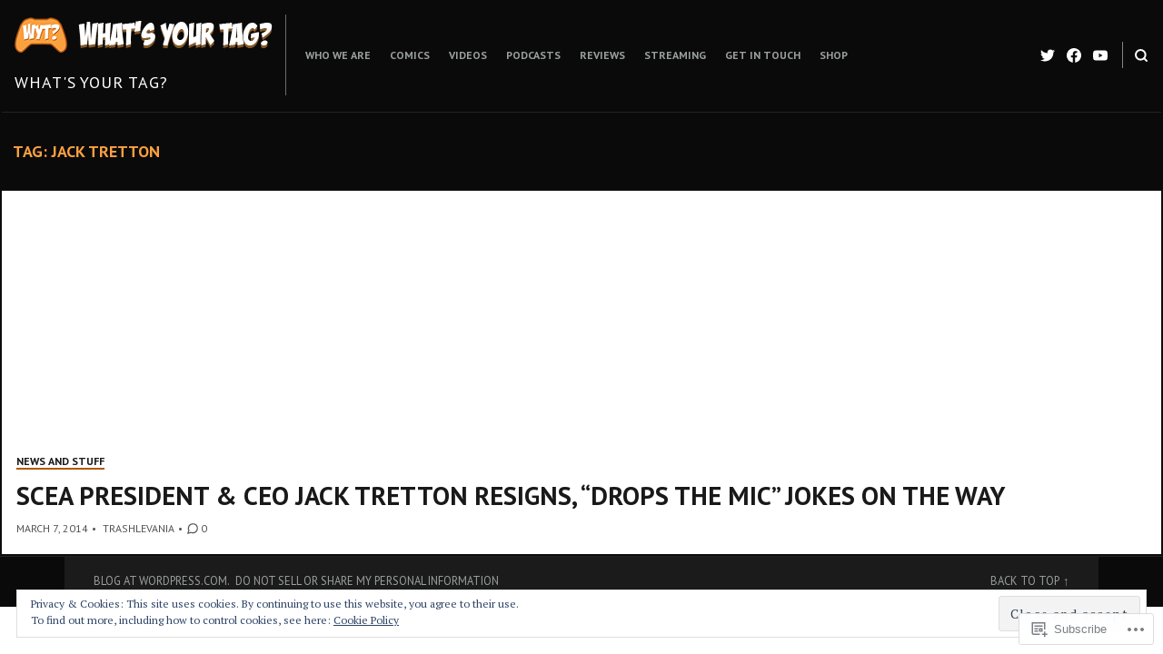

--- FILE ---
content_type: text/css
request_url: https://whatsyourtagblog.wordpress.com/wp-content/themes/premium/hermes/style.css?m=1630507115i&cssminify=yes
body_size: 12378
content:
/*!
Theme Name: Hermes
Theme URI: https://wordpress.com/themes/hermes/
Author: Themes Harbor
Author URI: https://themesharbor.com/
Description: Modern and minimalistic theme with a clean design.
Version: 1.0
License: GNU General Public License v2 or later
License URI: http://www.gnu.org/licenses/gpl-2.0.html
Text Domain: hermes
Tags: accessibility-ready, author-bio, black, classic-menu, custom-menu, editor-style, featured-images, responsive-layout, rtl-language-support, sticky-post, threaded-comments, translation-ready
Status: inactive

This theme, like WordPress, is licensed under the GPL.
Use it to make something cool, have fun, and share what you've learned with others.

Hermes is based on Underscores http://underscores.me/, (C) 2012-2014 Automattic, Inc.
*/:root{--th-color-primary-dark:#000000;--th-color-primary-base:#0c0c0e;--th-color-primary-light:#242425;--th-color-secondary-base:#9c9fa0;--th-color-secondary-light:#909090;--th-color-secondary-lighter:#e0e0e0;--th-color-secondary-lightest:#f9f9f9;--th-color-accent-dark:#806c00;--th-color-accent-base:#ffd800;--th-color-accent-light:#ffd800;--th-color-white:#ffffff;--th-color-red:red}:root{--th-site-font-headings:'PT Sans';--th-site-font-body:'PT Serif'}

/*! tailwindcss v2.1.2 | MIT License | https://tailwindcss.com
 */

/*! modern-normalize v1.1.0 | MIT License | https://github.com/sindresorhus/modern-normalize */*,
::before,
::after{-webkit-box-sizing:border-box;box-sizing:border-box}html{-moz-tab-size:4;-o-tab-size:4;tab-size:4}html{line-height:1.15;-webkit-text-size-adjust:100%}body{margin:0}body{font-family:system-ui,-apple-system,'Segoe UI',Roboto,Helvetica,Arial,sans-serif,'Apple Color Emoji','Segoe UI Emoji'}hr{height:0;color:inherit}abbr[title]{-webkit-text-decoration:underline dotted;text-decoration:underline dotted}b,
strong{font-weight:bolder}code,
kbd,
samp,
pre{font-family:ui-monospace,SFMono-Regular,Consolas,'Liberation Mono',Menlo,monospace;font-size:1em}small{font-size:80%}sub,
sup{font-size:75%;line-height:0;position:relative;vertical-align:baseline}sub{bottom:-0.25em}sup{top:-0.5em}table{text-indent:0;border-color:inherit}button,
input,
optgroup,
select,
textarea{font-family:inherit;font-size:100%;line-height:1.15;margin:0}button,
select{text-transform:none}button,
[type='button'],
[type='reset'],
[type='submit']{-webkit-appearance:button}::-moz-focus-inner{border-style:none;padding:0}:-moz-focusring{outline:1px dotted ButtonText}:-moz-ui-invalid{box-shadow:none}legend{padding:0}progress{vertical-align:baseline}::-webkit-inner-spin-button,
::-webkit-outer-spin-button{height:auto}[type='search']{-webkit-appearance:textfield;outline-offset:-2px}::-webkit-search-decoration{-webkit-appearance:none}::-webkit-file-upload-button{-webkit-appearance:button;font:inherit}summary{display:list-item}blockquote,
dl,
dd,
h1,
h2,
h3,
h4,
h5,
h6,
hr,
figure,
p,
pre{margin:0}button{background-color:transparent;background-image:none}button:focus{outline:1px dotted;outline:5px auto -webkit-focus-ring-color}fieldset{margin:0;padding:0}ol,
ul{list-style:none;margin:0;padding:0}html{font-family:ui-sans-serif,system-ui,-apple-system,BlinkMacSystemFont,"Segoe UI",Roboto,"Helvetica Neue",Arial,"Noto Sans",sans-serif,"Apple Color Emoji","Segoe UI Emoji","Segoe UI Symbol","Noto Color Emoji";line-height:1.5}body{font-family:inherit;line-height:inherit}*,
::before,
::after{-webkit-box-sizing:border-box;box-sizing:border-box;border-width:0;border-style:solid;border-color:currentColor}hr{border-top-width:1px}img{border-style:solid}textarea{resize:vertical}input::-webkit-input-placeholder,
textarea::-webkit-input-placeholder{color:#9ca3af;opacity:1}input::-moz-placeholder,
textarea::-moz-placeholder{color:#9ca3af;opacity:1}input:-ms-input-placeholder,
textarea:-ms-input-placeholder{color:#9ca3af;opacity:1}input::-ms-input-placeholder,
textarea::-ms-input-placeholder{color:#9ca3af;opacity:1}input::-webkit-input-placeholder, textarea::-webkit-input-placeholder{color:#9ca3af;opacity:1}input::-moz-placeholder, textarea::-moz-placeholder{color:#9ca3af;opacity:1}input:-ms-input-placeholder, textarea:-ms-input-placeholder{color:#9ca3af;opacity:1}input::-ms-input-placeholder, textarea::-ms-input-placeholder{color:#9ca3af;opacity:1}input::placeholder,
textarea::placeholder{color:#9ca3af;opacity:1}button,
[role="button"]{cursor:pointer}table{border-collapse:collapse}h1,
h2,
h3,
h4,
h5,
h6{font-size:inherit;font-weight:inherit}a{color:inherit;text-decoration:inherit}button,
input,
optgroup,
select,
textarea{color:inherit;line-height:inherit;padding:0}pre,
code,
kbd,
samp{font-family:ui-monospace,SFMono-Regular,Menlo,Monaco,Consolas,"Liberation Mono","Courier New",monospace}img,
svg,
video,
canvas,
audio,
iframe,
embed,
object{display:block;vertical-align:middle}img,
video{height:auto;max-width:100%}blockquote{margin-bottom:2rem}blockquote > :last-child{margin-bottom:0}blockquote cite,
.wp-block-quote__citation,
.wp-block-pullquote__citation,
.wp-block-quote.is-style-large cite,
.wp-block-quote.is-large cite{display:block;font-size:1rem;font-weight:normal;line-height:1.45;opacity:0.75}pre,
.wp-block-code{background-color:#f9f9f9;background-color:var(--th-color-secondary-lightest);line-height:1.6;margin-bottom:2rem;overflow:auto;padding:1.6em}.wp-block-code,
pre,
code,
kbd,
samp{font-family:Menlo,Monaco,Consolas,"Liberation Mono","Courier New",monospace}pre,
.wp-block-code,
code,
kbd,
tt,
var{font-size:0.9375rem}code{background-color:#f9f2f4;border-radius:4px;color:#c7254e;padding:0.2em 0.3em}pre code{background:none;border-radius:0;color:inherit;padding:0}body{background:#ffffff;background:var(--th-color-white);font-family:-apple-system,BlinkMacSystemFont,"Segoe UI","Roboto","Oxygen","Ubuntu","Cantarell","Fira Sans","Droid Sans","Helvetica Neue",sans-serif}hr{background-color:#e0e0e0;background-color:var(--th-color-secondary-lighter);border:0;height:1px;margin-bottom:2rem}img{display:inline-block}ul,
ol{margin:0 0 2rem 1.5em}ul{list-style:disc}ol{list-style:decimal}li > ul,
li > ol{margin-bottom:0;margin-left:1.5em}dt{font-weight:bold}dd{margin:0 2rem 1.5em}.svg-icon.th-fill-current[stroke]{fill:transparent}button,
input,
select,
optgroup,
textarea{color:inherit;font-family:inherit;line-height:inherit}button,
input[type=button],
input[type=reset],
input[type=submit],
[role="button"]{cursor:pointer}fieldset{border:0;margin:0;padding:0}button.disabled,
button:disabled,
input[type="button"].disabled,
input[type="button"]:disabled,
input[type="reset"].disabled,
input[type="reset"]:disabled,
input[type="submit"].disabled,
input[type="submit"]:disabled,
.button.disabled,
.button:disabled,
.added_to_cart.disabled,
.added_to_cart:disabled{cursor:not-allowed;opacity:0.5}button.disabled:hover,
button:disabled:hover,
input[type="button"].disabled:hover,
input[type="button"]:disabled:hover,
input[type="reset"].disabled:hover,
input[type="reset"]:disabled:hover,
input[type="submit"].disabled:hover,
input[type="submit"]:disabled:hover,
.button.disabled:hover,
.button:disabled:hover,
.added_to_cart.disabled:hover,
.added_to_cart:disabled:hover{opacity:0.5}textarea{width:100%}h1,
h2,
h3,
h4,
h5,
h6{color:#000000;color:var(--th-color-primary-dark);font-family:'PT Sans';font-family:var(--th-site-font-headings);line-height:1.25}.th-heading-text-inherit h1,
.th-heading-text-inherit h2,
.th-heading-text-inherit h3,
.th-heading-text-inherit h4,
.th-heading-text-inherit h5,
.th-heading-text-inherit h6{color:inherit}.has-text-color h1,
.has-text-color h2,
.has-text-color h3,
.has-text-color h4,
.has-text-color h5,
.has-text-color h6{color:inherit}a{color:#ffd800;color:var(--th-color-accent-base)}a:hover,
a:focus{color:#806c00;color:var(--th-color-accent-dark)}a:focus{outline:thin dotted;outline:5px auto -webkit-focus-ring-color;outline-offset:-2px}.th-links-inherit a:not(:hover){color:inherit}.has-background-cover .th-content a,
.has-background-cover .th-content a:hover{color:inherit}table{background-color:transparent;border-collapse:collapse;border-spacing:0;margin-bottom:2rem;max-width:100%;width:100%}th{text-align:left}th,
td{border:none;border-top:1px solid #e0e0e0;border-top:1px solid var(--th-color-secondary-lighter);line-height:1.45;padding:0.6em;vertical-align:top}thead th{border-bottom:2px solid #e0e0e0;border-bottom:2px solid var(--th-color-secondary-lighter);vertical-align:bottom}table > tbody + tbody{border-top:2px solid #e0e0e0;border-top:2px solid var(--th-color-secondary-lighter)}table table{background-color:#ffffff;background-color:var(--th-color-white)}body,
button,
input,
select,
optgroup,
textarea{font-size:1rem}body{color:#0c0c0e;color:var(--th-color-primary-base);font-family:'PT Serif';font-family:var(--th-site-font-body);line-height:1.65}p{margin-bottom:2rem}dfn,
cite,
em,
i{font-style:italic}address{margin:0 0 2rem}address > :last-child{margin-bottom:0}abbr,
acronym{border-bottom:1px dotted #9c9fa0;border-bottom:1px dotted var(--th-color-secondary-base);cursor:help}mark,
ins{background:#fff9c0;padding:.2em;text-decoration:none}small{font-size:85%}big{font-size:125%}b,
strong{font-weight:bold}blockquote{border-left:1px solid;font-size:1rem;margin-bottom:2rem;padding-left:1rem}input[type="text"],
input[type="password"],
input[type="datetime"],
input[type="datetime-local"],
input[type="date"],
input[type="month"],
input[type="time"],
input[type="week"],
input[type="number"],
input[type="email"],
input[type="url"],
input[type="search"],
input[type="tel"],
input[type="color"],
textarea{background-color:#f9f9f9;background-color:var(--th-color-secondary-lightest);border:1px solid #e0e0e0;border:1px solid var(--th-color-secondary-lighter);padding:0.45em 0.65em}input[type="text"]:focus,
input[type="password"]:focus,
input[type="datetime"]:focus,
input[type="datetime-local"]:focus,
input[type="date"]:focus,
input[type="month"]:focus,
input[type="time"]:focus,
input[type="week"]:focus,
input[type="number"]:focus,
input[type="email"]:focus,
input[type="url"]:focus,
input[type="search"]:focus,
input[type="tel"]:focus,
input[type="color"]:focus,
textarea:focus{background-color:#ffffff;background-color:var(--th-color-white);border-color:#000000;border-color:var(--th-color-primary-dark);color:#000000;color:var(--th-color-primary-dark);outline:0}button,
input[type="submit"]{background-color:#000000;background-color:var(--th-color-primary-dark);border:none;border-radius:0;color:#ffffff;color:var(--th-color-white);display:inline-block;font-size:0.79rem;font-weight:400;letter-spacing:0.1em;line-height:1.45;padding:0.9em 1.55em;text-transform:uppercase}button:hover,
input[type="submit"]:hover{background-color:#e0e0e0;background-color:var(--th-color-secondary-lighter);color:#0c0c0e;color:var(--th-color-primary-base)}.clean-button:hover,
.clean-button{background-color:transparent;border:none}.clean-button{-webkit-box-shadow:none;background:none;border-radius:0;box-shadow:none;color:inherit;cursor:pointer;font-size:inherit;height:auto;letter-spacing:unset;line-height:inherit;outline:none;padding:0;text-shadow:none}.primary-bg-color,
.main-navigation ul ul{background-color:#0c0c0e;background-color:var(--th-color-primary-base)}::-moz-selection{background:yellow;color:black}::selection{background:yellow;color:black}::-moz-selection{background:yellow;color:black}.jetpack-video-wrapper,
.mejs-container,
#page .wp-playlist,
#page .tiled-gallery,
#page .slideshow-window{margin-bottom:2rem}.site{word-wrap:break-word}.container{margin-left:auto;margin-right:auto;padding-left:1rem;padding-right:1rem}h1,
h2,
h3,
h4,
h5,
h6{color:inherit;font-weight:700}h1{font-size:2.566rem}h2{font-size:2.027rem}h3{font-size:1.802rem}h4{font-size:1.424rem}h5{font-size:1.125rem}h6{font-size:1rem}h1 > a,
h2 > a,
h3 > a,
h4 > a,
h5 > a,
h6 > a{text-decoration:none}a{color:#806c00;color:var(--th-color-accent-dark);text-decoration:underline}a:hover{color:#000000;color:var(--th-color-primary-dark);text-decoration:none}[class^="th-stack"] > *{margin:0}.th-stack--xl > * + *{margin-top:2.5rem}.th-stack--lg > * + *{margin-top:2rem}.th-stack--md > * + *{margin-top:1.5rem}.th-stack--base > * + *{margin-top:1rem}.th-stack--sm > * + *{margin-top:0.75rem}.th-stack--xs > * + *{margin-top:0.5rem}.th-stack-full--xl > *{margin-top:2.5rem}.th-stack-full--lg > *{margin-top:2rem}.th-stack-full--md > *{margin-top:1.5rem}.th-stack-full--base > *{margin-top:1rem}.th-stack-full--sm > *{margin-top:0.75rem}.th-stack-full--xs > *{margin-top:0.5rem}.th-list-stack--base > * + *{border-top:1px solid rgba(0,0,0,0.08);margin-top:1rem;padding-top:1rem}.th-list-stack--lg > * + *{border-top:1px solid rgba(0,0,0,0.08);margin-top:2rem;padding-top:2rem}label,
.primary-font,
.posts-navigation,
button,
input[type="submit"],
#page div#jp-relatedposts h3.jp-relatedposts-headline{font-family:'PT Sans';font-family:var(--th-site-font-headings)}.wp-block-audio{margin-bottom:2rem}.wp-block-audio audio{width:100%}.wp-block-audio.alignleft,
.wp-block-audio.alignright,
.wp-block-video.alignleft,
.wp-block-video.alignright,
.wp-block-embed.alignleft,
.wp-block-embed.alignright,
.wp-block-cover.alignleft,
.wp-block-cover.alignright,
.wp-block-pullquote.alignright
.wp-block-pullquote.alignleft{max-width:100%;width:50%}.wp-block-button__link{font-size:inherit;line-height:1.45}.has-custom-font-size .wp-block-button__link{line-height:inherit}.is-style-outline>.wp-block-button__link,
.wp-block-button__link.is-style-outline,
.wp-block-button__link{padding:0.8em 1.2em}.wp-block-buttons{margin-bottom:2rem}.wp-block-button__link.has-text-color:hover,
.wp-block-button__link.has-background:hover,
.has-background-dim .wp-block-button.is-style-outline .wp-block-button__link:hover,
.has-background .wp-block-button.is-style-outline .wp-block-button__link:hover{opacity:0.65}.wp-block-button.aligncenter{text-align:center}.wp-block-button__link:not(.has-background):hover{background-color:#e0e0e0;background-color:var(--th-color-secondary-lighter)}.wp-block-button__link:not(.has-text-color):not(.has-background):hover{color:#0c0c0e;color:var(--th-color-primary-base)}.wp-block-button.is-style-outline .wp-block-button__link:not(.has-text-color):hover{color:#9c9fa0;color:var(--th-color-secondary-base)}.wp-block-button.is-style-outline,
.wp-block-button.is-style-outline .wp-block-button__link:not(.has-text-color){color:inherit}.wp-block-button.is-style-outline .wp-block-button__link{border-color:currentColor;border-color:initial;border-style:solid}.wp-block-button.is-style-outline .wp-block-button__link:not(.has-background){background-color:transparent}p.has-background{padding:1em 1.5em}.wp-block-columns{margin-bottom:2rem}.wp-block-columns.has-background{padding:2rem}.wp-block-columns.has-background:not(.alignfull){border-radius:0}.wp-block-columns > * + *{margin-top:2rem}.wp-block-columns.alignfull{padding:2rem}.wp-block-cover{margin-bottom:2rem}.wp-block-cover,
.wp-block-cover__video-background,
.wp-block-cover.has-background-dim::before{border-radius:0}.wp-block-cover-image .wp-block-cover__inner-container,
.wp-block-cover .wp-block-cover__inner-container{width:100%}.wp-block-cover__inner-container > :last-child{margin-bottom:0}.wp-block-cover.alignleft,
.wp-block-cover.alignright{min-height:300px}p.has-drop-cap:not(:focus):first-letter{font-size:6.2em;font-weight:bold;line-height:0.8}.wp-block-embed.alignleft,
.wp-block-embed.alignright{max-width:100%}.wp-block-embed{margin-bottom:2rem}.wp-block-embed figcaption{margin-top:0.75em}.wp-block-embed .jetpack-video-wrapper{margin-bottom:0}.wp-block-embed.alignfull figcaption{padding-left:2rem;padding-right:2rem}.wp-embed-responsive .wp-has-aspect-ratio iframe{bottom:0;height:100%;left:0;position:absolute;right:0;top:0;width:100%}.wp-block-file{margin-bottom:2rem}.wp-block-gallery{margin-bottom:calc(2rem - 16px)}.wp-block-gallery.alignfull{padding:0 16px}.wp-block-gallery .blocks-gallery-caption{margin-bottom:16px}[class*="has-background"] [class*="__inner-container"] a:not(.wp-block-button__link),
[class*="has-background"] .wp-block-media-text__content a:not(.wp-block-button__link),

.has-text-color .wp-block-image figcaption,
.has-text-color .wp-block-audio figcaption,
.has-text-color .wp-block-video figcaption,
.has-text-color .wp-block-embed figcaption,
.has-text-color .wp-block-gallery .blocks-gallery-caption,

[class*="has-background"] .wp-block-quote,
[class*="has-background"] [class*="__inner-container"] .wp-block-image figcaption,
[class*="has-background"] [class*="__inner-container"] .wp-block-audio figcaption,
[class*="has-background"] [class*="__inner-container"] .wp-block-video figcaption,
[class*="has-background"] [class*="__inner-container"] .wp-block-embed figcaption,
[class*="has-background"] [class*="__inner-container"] .wp-block-latest-comments__comment-date,
[class*="has-background"] [class*="__inner-container"] .wp-block-latest-posts__post-date{color:inherit;opacity:0.85}[class*="has-background"] [class*="__inner-container"] .wp-block-image figcaption,
[class*="has-background"] [class*="__inner-container"] .wp-block-audio figcaption,
[class*="has-background"] [class*="__inner-container"] .wp-block-video figcaption,
[class*="has-background"] [class*="__inner-container"] .wp-block-embed figcaption,
[class*="has-background"] [class*="__inner-container"] .wp-block-latest-comments__comment-date,
[class*="has-background"] [class*="__inner-container"] .wp-block-latest-posts__post-date,

.has-text-color .wp-block-image figcaption,
.has-text-color .wp-block-audio figcaption,
.has-text-color .wp-block-video figcaption,
.has-text-color .wp-block-embed figcaption,
.has-text-color .wp-block-gallery .blocks-gallery-caption,

[class*="has-background"] [class*="__inner-container"] a:not(.wp-block-button__link):hover,
[class*="has-background"] .wp-block-media-text__content a:not(.wp-block-button__link):hover{opacity:0.65}[class*="has-background"] [class*="__inner-container"] a:not(.wp-block-button__link):hover,
[class*="has-background"] .wp-block-media-text__content a:not(.wp-block-button__link):hover{color:inherit}[class*="has-background"] [class*="__inner-container"] .wp-block-button.is-style-outline .wp-block-button__link:not(.has-text-color),
[class*="has-background"] [class*="__inner-container"] .wp-block-button__link.is-style-outline:not(.has-text-color){color:inherit}[class*="has-background"] [class*="__inner-container"] .wp-block-button.is-style-outline:hover,
[class*="has-background"] [class*="__inner-container"] .wp-block-button__link.is-style-outline:hover{opacity:0.65}[class*="has-background"] [class*="__inner-container"] .wp-social-link a,
[class*="has-background"] .wp-block-media-text__content .wp-social-link a,
[class*="has-background"] [class*="__inner-container"] .wp-social-link a:hover,
[class*="has-background"] .wp-block-media-text__content .wp-social-link a:hover{opacity:1}.wp-block-image figcaption,
.wp-block-audio figcaption,
.wp-block-video figcaption,
.wp-block-embed figcaption,
.wp-block-gallery .blocks-gallery-caption,
.wp-block-latest-posts__post-date{color:#9c9fa0;color:var(--th-color-secondary-base);font-size:0.889rem}.wp-block-pullquote blockquote,
.wp-block-column > :last-child,
.wp-block-audio figcaption,
.wp-block-video figcaption,
.wp-block-embed figcaption,
.wp-block-latest-comments__comment-date,
.wp-block-latest-posts__post-date{margin-bottom:0}.wp-block-pullquote blockquote{border:none;margin:0;padding:0}ul.has-background,
ol.has-background{margin-left:0}div[class*="has-background"]{padding:2rem}.wp-block-group{margin-bottom:2rem}.wp-block-group__inner-container > :last-child{margin-bottom:0}.wp-block-group__inner-container > :first-child:not(.wp-block){margin-top:0}.wp-block-group.alignfull .wp-block-group__inner-container{width:100%}.wp-block-image{margin-bottom:2rem}.wp-block-image figcaption{margin-bottom:0;margin-top:0.75em}.wp-block-image.alignfull figcaption{padding-left:2rem;padding-right:2rem}.wp-block-image .aligncenter{text-align:center}.wp-block-latest-comments{margin-bottom:2rem;margin-left:0;padding-left:0}.wp-block-latest-comments .avatar{height:48px;margin-right:0;width:48px}.has-avatars .wp-block-latest-comments__comment .wp-block-latest-comments__comment-excerpt,
.has-avatars .wp-block-latest-comments__comment .wp-block-latest-comments__comment-meta{margin-left:calc(48px + 2rem)}.wp-block-latest-comments__comment-author{font-weight:bold}.wp-block-latest-comments > *,
.wp-block-latest-comments__comment-excerpt > :last-child{margin-bottom:0}.wp-block-latest-comments__comment,
.wp-block-latest-comments__comment-excerpt p{font-size:inherit}.wp-block-latest-comments .wp-block-latest-comments__comment-excerpt p{margin-bottom:0;margin-top:1.5rem}.wp-block-latest-comments > .wp-block-latest-comments__comment + .wp-block-latest-comments__comment{border-top:1px solid #e0e0e0;border-top:1px solid var(--th-color-secondary-lighter);margin-top:2rem;padding-top:2rem}.wp-block-latest-comments__comment-date{margin-top:0.5rem}.wp-block-latest-posts{margin-left:0;padding-left:0}.wp-block-latest-posts li > a{font-family:'PT Sans';font-family:var(--th-site-font-headings);font-size:1.266rem;line-height:1.25;text-decoration:none}.wp-block-latest-posts__post-date{margin-top:0.25rem}.wp-block-latest-posts.is-grid,
.wp-block-latest-posts__post-excerpt,
.wp-block-latest-posts__post-excerpt > :last-child,
.wp-block-latest-posts__post-full-content,
.wp-block-latest-posts__post-full-content > :last-child{margin-bottom:0}.wp-block-latest-posts__post-excerpt{margin-top:0.75rem}.wp-block-latest-posts .more-link-container{margin-top:2rem}.wp-block-latest-posts__list:not(.is-grid) > * + *{border-top:1px solid #e0e0e0;border-top:1px solid var(--th-color-secondary-lighter);margin-top:2rem;padding-top:2rem}.wp-block-latest-posts.is-grid li,
.wp-block-latest-posts__featured-image{margin-bottom:2rem}.wp-block-media-text{margin-bottom:2rem}.wp-block-media-text__content > :first-child{margin-top:0}.wp-block-media-text__content > :last-child{margin-bottom:0}.wp-block-media-text .wp-block-media-text__media{margin-bottom:2rem;overflow:hidden}.wp-block-media-text.has-media-on-the-right .wp-block-media-text__media{margin-bottom:0;margin-top:2rem}.wp-block-media-text .wp-block-media-text__content{padding:0}.wp-block-media-text:not(.is-stacked-on-mobile) .wp-block-media-text__content{padding-left:2rem;padding-right:0}.has-media-on-the-right:not(.is-stacked-on-mobile) .wp-block-media-text__content{padding-left:0;padding-right:2rem}.wp-block-media-text.has-background:not(.is-image-fill){padding:2rem}.wp-block-media-text.has-background.is-image-fill .wp-block-media-text__content{padding:2rem}.wp-block-media-text.has-background.is-image-fill .wp-block-media-text__media{margin-bottom:0;margin-top:0}.wp-block-media-text .has-text-color a:hover{color:inherit;opacity:0.65}.wp-block-media-text.alignfull .wp-block-media-text__content{padding-left:2rem;padding-right:2rem}.wp-block-query{margin-bottom:2rem}.wp-block-query > :last-child{margin-bottom:0}ul.wp-block-post-template{margin-left:0}ul.wp-block-post-template li > :last-child{margin-bottom:0}.wp-block-quote cite,
.wp-block-pullquote cite{font-style:normal;font-style:initial}.wp-block-quote.has-text-align-center,
.wp-block-quote.is-style-large.has-text-align-center,
.wp-block-quote.is-large.has-text-align-center{border-left:none;border-right:none;padding-left:0;padding-right:0}.wp-block-pullquote{border:1px solid;margin-bottom:2rem;padding:2em}.wp-block-pullquote.is-style-solid-color{border:none}.wp-block-pullquote.is-style-solid-color:not(.has-background){background-color:#e0e0e0;background-color:var(--th-color-secondary-lighter)}.wp-block-pullquote.is-style-solid-color blockquote{max-width:100%}.wp-block-pullquote p,
.wp-block-pullquote.alignleft p,
.wp-block-pullquote.alignright p,
.wp-block-pullquote.is-style-solid-color blockquote p{font-size:inherit;line-height:inherit}.wp-block-pullquote.is-style-solid-color blockquote p{margin-bottom:2rem}.wp-block-pullquote blockquote{font-size:1em}.wp-block-pullquote.alignwide,
.wp-block-pullquote.alignfull{clear:both}.wp-block-pullquote.alignfull blockquote{margin-left:auto;margin-right:auto;max-width:992px}.wp-block-quote.is-style-large cite,
.wp-block-quote.is-style-large footer,
.wp-block-quote.is-large cite,
.wp-block-quote.is-large footer{text-align:inherit}.wp-block-quote.is-style-large p,
.wp-block-quote.is-large p{font-size:1.424rem;font-style:inherit}.wp-block-search{margin-bottom:2rem}.wp-block-search .wp-block-search__label{display:inline-block;margin-bottom:0.75rem}.wp-block-search .wp-block-search__input{max-width:100%}.wp-block-separator{background-color:#e0e0e0;background-color:var(--th-color-secondary-lighter);margin:2rem auto}.wp-block-separator,
.inactive-sidebar .site .alignfull [class*="__inner-container"] > hr.wp-block-separator:not(.is-style-wide):not(.is-style-dots){max-width:25rem}.wp-block-separator.is-style-wide{max-width:100%}.wp-block-separator.is-style-dots::before{font-size:1.424em;letter-spacing:1.424em;padding-left:1.424em}.wp-block-table{margin-bottom:2rem}.wp-block-table table{margin-bottom:0}.wp-block-table table.has-background thead th{border-top:none}.wp-block-table table.has-background thead th,
			.wp-block-table table.has-background tbody td,
			.wp-block-table table.has-background tfoot td{border-color:rgba(255,255,255,0.5)}.wp-block-table table.has-background + figcaption{border-top:none}.wp-block-table table th.has-text-align-right{text-align:right}.wp-block-table table th.has-text-align-center{text-align:center}.wp-block-table table thead th{font-weight:normal}.wp-block-table table tfoot td{font-size:90%}.is-style-stripes.wp-block-table{border-bottom:none}.is-style-stripes.wp-block-table table:not(.has-background){-webkit-box-shadow:0 1px 0 0 #e0e0e0;-webkit-box-shadow:0 1px 0 0 var(--th-color-secondary-lighter);box-shadow:0 1px 0 0 #e0e0e0;box-shadow:0 1px 0 0 var(--th-color-secondary-lighter)}.is-style-stripes.wp-block-table table.has-background tbody tr:nth-child(odd){background-color:rgba(0,0,0,0.15)}.is-style-stripes.wp-block-table table + figcaption{border-top:none;padding-bottom:0}.is-style-stripes.wp-block-table th,
	.is-style-stripes.wp-block-table td{border-color:#e0e0e0;border-color:var(--th-color-secondary-lighter)}.is-style-stripes.wp-block-table td{border-color:#e0e0e0;border-color:var(--th-color-secondary-lighter)}.is-style-stripes.wp-block-table tbody tr:nth-child(odd){background-color:#f9f9f9;background-color:var(--th-color-secondary-lightest)}.is-style-stripes.wp-block-table thead tr:nth-child(odd){background-color:transparent}.wp-block-table table + figcaption{border-top:1px solid #e0e0e0;border-top:1px solid var(--th-color-secondary-lighter);color:#9c9fa0;color:var(--th-color-secondary-base);font-size:0.889rem;padding-top:1rem;text-align:center}.wp-block-verse pre,
pre.wp-block-verse{background:none;border:none;color:inherit;font-family:inherit;font-size:inherit;line-height:inherit;padding-bottom:0;padding-top:0}.wp-block-verse pre::before,
pre.wp-block-verse::before{display:none}.wp-block-video{margin-bottom:2rem}.inactive-sidebar .alignfull{margin-left:calc(50% - 50vw);width:100vw}.inactive-sidebar .alignfull > [class*="__inner-container"],
.inactive-sidebar .alignwide > [class*="__inner-container"]{margin-left:auto;margin-right:auto}.inactive-sidebar *:not(.alignfull):not(.alignwide) > [class*="__inner-container"] .alignwide,
			.inactive-sidebar *:not(.alignfull):not(.alignwide) > [class*="__inner-container"] .alignfull{margin-left:auto;margin-right:auto;max-width:100%;width:100%}.inactive-sidebar .has-background:not(.alignfull):not(.alignwide) > [class*="__inner-container"] .alignfull{margin-left:-2rem;max-width:unset;width:calc(100% + 4rem)}.inactive-sidebar .alignwide > [class*="__inner-container"] .alignfull{margin-left:auto;margin-right:auto;width:100%}.inactive-sidebar .alignwide .alignwide > [class*="__inner-container"]{max-width:unset}.wp-block-archives-dropdown{margin-bottom:2rem}.wp-block-calendar{margin-bottom:2rem}.wp-block-calendar table th{background-color:#f9f9f9;background-color:var(--th-color-secondary-lightest);padding-bottom:0.8em;padding-top:0.8em;text-align:center}.wp-block-calendar th,
.wp-block-calendar tbody td{border-color:#e0e0e0;border-color:var(--th-color-secondary-lighter)}.wp-block-calendar table tbody,
.wp-block-calendar table caption{color:#9c9fa0;color:var(--th-color-secondary-base)}.wp-block-calendar table,
.wp-block-calendar table caption{margin-bottom:2rem}.wp-block-categories-dropdown{margin-bottom:2rem}.wp-block-button__link{background-color:#000000;background-color:var(--th-color-primary-dark);border-radius:0;color:#ffffff;color:var(--th-color-white);font-family:'PT Sans';font-family:var(--th-site-font-headings);font-size:0.79rem;letter-spacing:0.1em;line-height:1.45;padding:0.9em 1.55em;text-decoration:none;text-transform:uppercase}.wp-block-button .wp-block-button__link{font-weight:normal}.wp-block-button.is-style-outline .wp-block-button__link,
.wp-block-button__link.is-style-outline{border-width:1px}:root .has-small-font-size{font-size:0.889rem}:root .has-normal-font-size{font-size:1rem}:root .has-medium-font-size{font-size:1.125rem}:root .has-large-font-size{font-size:1.424rem}:root .has-huge-font-size{font-size:1.602rem}:root .has-enormous-font-size{font-size:2.566rem;line-height:1.45}:root .has-gigantic-font-size{font-size:3.247rem;line-height:1.25}.wp-block-quote.has-text-align-right{border-left:none;border-right:1px solid}.wp-block-quote,
.wp-block-pullquote blockquote{margin-left:0;margin-right:0;margin-top:0}.wp-block-quote.has-text-align-center::before,
.wp-block-quote.is-style-large.has-text-align-center::before,
.wp-block-quote.is-large.has-text-align-center::before{display:none}.wp-block-quote.has-text-align-center,
.wp-block-quote.is-style-large.has-text-align-center,
.wp-block-quote.is-large.has-text-align-center{border-bottom:1px solid;border-top:1px solid}.wp-block-quote.is-style-large,
.wp-block-quote.is-large{border-left-width:1px;margin-bottom:2rem}.wp-block-pullquote blockquote::before{display:none}.wp-block-quote > * + cite,
.wp-block-pullquote blockquote > * + cite{display:block;margin-top:-0.5rem}.wp-block-pullquote blockquote{background-color:transparent;line-height:1.45}.wp-block-pullquote{border-width:2px}.wp-block-search .wp-block-search__label{color:#9c9fa0;color:var(--th-color-secondary-base)}.wp-block-search .wp-block-search__input{border-color:#e0e0e0;border-color:var(--th-color-secondary-lighter);border-radius:0;padding:0.45em 0.65em}.wp-block-search .wp-block-search__button{background-color:#000000;background-color:var(--th-color-primary-dark);border-color:#000000;border-color:var(--th-color-primary-dark);border-radius:0;color:#ffffff;color:var(--th-color-white);line-height:1.25;margin-left:0.5rem;padding:0.9em 1.55em}.wp-block-search .wp-block-search__button:hover{background-color:#e0e0e0;background-color:var(--th-color-secondary-lighter);border-color:#e0e0e0;border-color:var(--th-color-secondary-lighter);color:#0c0c0e;color:var(--th-color-primary-base)}.wp-block-search .wp-block-search__button svg{fill:currentColor;min-height:1.75em;min-width:1.75em}.wp-block-search.wp-block-search__button-inside .wp-block-search__inside-wrapper{background-color:#f9f9f9;background-color:var(--th-color-secondary-lightest);border:1px solid #e0e0e0;border:1px solid var(--th-color-secondary-lighter);border-radius:0}.wp-block-search.wp-block-search__button-inside .wp-block-search__inside-wrapper .wp-block-search__input{border:1px solid #e0e0e0;border:1px solid var(--th-color-secondary-lighter);padding:0.45em 0.65em}.wp-block-search.wp-block-search__button-inside .wp-block-search__inside-wrapper .wp-block-search__input:focus{border-color:#9c9fa0;border-color:var(--th-color-secondary-base)}.wp-block-search.wp-block-search__button-inside .wp-block-search__inside-wrapper .wp-block-search__button{margin-left:0.25rem;padding:0.9em 1.55em}.wp-block-search.wp-block-search__button-inside .wp-block-search__inside-wrapper .wp-block-search__button.has-icon{padding:0.65em 1em}.wp-block-search.wp-block-search__icon-button .wp-block-search__button{padding:0.65em 1em}.wp-block-table table.has-background{border-radius:0}.wp-block-table table thead th,
		.wp-block-table table tfoot td{padding-bottom:0.75em;padding-top:0.75em}.wp-block-table table thead th,
		.wp-block-table table tbody td,
		.wp-block-table table tfoot td{padding-left:1em;padding-right:1em}.wp-block-table table tbody td{padding-bottom:0.9em;padding-top:0.9em}.is-style-borders.wp-block-table{padding:1px}.is-style-borders.wp-block-table table:not(.has-background){-webkit-box-shadow:0 0 0 1px #e0e0e0;-webkit-box-shadow:0 0 0 1px var(--th-color-secondary-lighter);border-radius:0;box-shadow:0 0 0 1px #e0e0e0;box-shadow:0 0 0 1px var(--th-color-secondary-lighter);overflow:hidden}.is-style-borders.wp-block-table table thead th{border-bottom-width:2px;border-top-width:0}.inactive-sidebar .alignfull > [class*="__inner-container"],
.inactive-sidebar .alignfull.wp-block-pullquote blockquote > [class*="__inner-container"],
.inactive-sidebar .alignwide > [class*="__inner-container"]{max-width:800px}.screen-reader-text{clip:rect(1px,1px,1px,1px);height:1px;overflow:hidden;position:absolute!important;width:1px}.screen-reader-text:focus{-webkit-box-shadow:0 0 2px 2px rgba(0,0,0,0.6);background-color:#f1f1f1;border-radius:3px;box-shadow:0 0 2px 2px rgba(0,0,0,0.6);clip:auto!important;color:#21759b;display:block;font-size:14px;font-size:0.875rem;font-weight:bold;height:auto;left:5px;line-height:normal;padding:15px 23px 14px;text-decoration:none;top:5px;width:auto;z-index:100000}#content[tabindex="-1"]:focus{outline:0}.alignleft{float:left;margin-right:1.667em}.alignright{float:right;margin-left:1.667em}.aligncenter{clear:both;margin-left:auto;margin-right:auto}img.aligncenter{display:block}img.alignleft,
img.alignright{margin-bottom:1rem}.clear:before,
.clear:after,
.entry-content:before,
.entry-content:after,
.comment-content:before,
.comment-content:after,
.site-header:before,
.site-header:after,
.site-content:before,
.site-content:after,
.site-footer:before,
.site-footer:after,
.clearfix:before,
.clearfix:after,
.container:before,
.container:after{-ms-flex-order:99;-ms-flex-preferred-size:0;-webkit-box-ordinal-group:100;content:"";display:table;flex-basis:0;order:99;table-layout:fixed}.clear:after,
.entry-content:after,
.comment-content:after,
.site-header:after,
.site-content:after,
.site-footer:after,
.clearfix:after,
.container:after{clear:both}.site-header{-webkit-box-shadow:1px 0 2px rgba(0,0,0,0.45);box-shadow:1px 0 2px rgba(0,0,0,0.45)}.site-header a{color:inherit;text-decoration:none}.site-header a:hover{color:#909090;color:var(--th-color-secondary-light)}.site-header svg{height:16px;margin:0;width:16px}.site-header .site-title{font-weight:400}.site-branding .custom-logo{display:inline-block}.header-controls{border-top:2px solid rgba(255,255,255,0.15)}.header-controls button:hover{color:#9c9fa0;color:var(--th-color-secondary-base)}.header-searchform .submit,
.header-search-button:hover,
.header-searchform input.field:focus,
.header-searchform .submit:hover{color:#ffffff;color:var(--th-color-white)}.header-search-container{background-color:rgba(0,0,0,0.85);display:none;left:0;position:fixed;top:0;z-index:9999}.header-searchform .submit,
.header-searchform .field{height:3rem}.header-searchform .submit{margin-left:-2.5rem;width:3rem}.header-searchform .submit svg{margin:auto}.header-searchform input.field{background:none;border:none;border-bottom:2px solid;color:inherit;padding:0 3rem 0 0}.header-search-close-button{color:#ffd800;color:var(--th-color-accent-base);font-size:1rem;font-weight:bold;position:absolute;right:1rem;top:1rem}.header-search-close-button:hover{color:#9c9fa0;color:var(--th-color-secondary-base)}.header-search-close-button svg{height:1.45rem;margin-right:0.15rem;width:1.45rem}.admin-bar .header-search-close-button{top:45px}.header-search-container ::-moz-placeholder{color:inherit}.header-search-container :-ms-input-placeholder{color:inherit}.header-search-container ::-webkit-input-placeholder{color:inherit}.sticky-header{-webkit-transition:all .15s ease;left:0;opacity:0;position:fixed;top:0;transition:all .15s ease;visibility:hidden;z-index:100}.sticky-header.visible{opacity:1;visibility:visible}.sticky-header .header-controls{max-width:30%}.sticky-header .main-navigation{max-width:70%}.site{position:relative}.toggle-sidebar{max-width:340px;overflow:scroll;overflow-x:hidden;position:fixed;top:0;visibility:hidden;z-index:9999}.toggle-sidebar .inner-panel{position:relative}.admin-bar .toggle-sidebar .inner-panel{top:35px}.active-toggle-sidebar:not(.is-amp-page) .site{-webkit-backface-visibility:hidden}.active-toggle-sidebar:not(.is-amp-page).toggle-sidebar--left .site{-webkit-transition:left 200ms ease;transition:left 200ms ease}.active-toggle-sidebar:not(.is-amp-page).toggle-sidebar--left .toggle-sidebar{-webkit-animation:toggle-sidebar-slide-in-left 200ms ease;animation:toggle-sidebar-slide-in-left 200ms ease}.active-toggle-sidebar:not(.is-amp-page).toggle-sidebar--right .site{-webkit-transition:right 200ms ease;transition:right 200ms ease}.active-toggle-sidebar:not(.is-amp-page).toggle-sidebar--right .toggle-sidebar{-webkit-animation:toggle-sidebar-slide-in-right 200ms ease;animation:toggle-sidebar-slide-in-right 200ms ease}.hidden-toggle-sidebar:not(.is-amp-page).toggle-sidebar--left .site{-webkit-animation:site-slide-out-left 200ms ease;animation:site-slide-out-left 200ms ease}.hidden-toggle-sidebar:not(.is-amp-page).toggle-sidebar--left .toggle-sidebar{-webkit-animation:toggle-sidebar-slide-out-left 200ms ease;animation:toggle-sidebar-slide-out-left 200ms ease}.hidden-toggle-sidebar:not(.is-amp-page).toggle-sidebar--right .site{-webkit-animation:site-slide-out-right 200ms ease;animation:site-slide-out-right 200ms ease}.hidden-toggle-sidebar:not(.is-amp-page).toggle-sidebar--right .toggle-sidebar{-webkit-animation:toggle-sidebar-slide-out-right 200ms ease;animation:toggle-sidebar-slide-out-right 200ms ease}.toggle-sidebar--left .toggle-sidebar{left:-340px}.toggle-sidebar--left.active-toggle-sidebar .toggle-sidebar{left:0}.toggle-sidebar--left.hidden-toggle-sidebar .toggle-sidebar{left:-340px}.toggle-sidebar--left .site{left:0}.toggle-sidebar--left.active-toggle-sidebar .site{left:340px}.toggle-sidebar--right .toggle-sidebar{right:-340px}.toggle-sidebar--right.active-toggle-sidebar .toggle-sidebar{right:0}.toggle-sidebar--right.hidden-toggle-sidebar .toggle-sidebar{right:-340px}.toggle-sidebar--right .site{right:0}.toggle-sidebar--right.active-toggle-sidebar .site{right:340px}.toggle-sidebar--right .header-menu-button{-ms-flex-order:2;-webkit-box-ordinal-group:3;order:2}.toggle-sidebar--right .header-search-button{-ms-flex-order:1;-webkit-box-ordinal-group:2;margin-left:0;margin-right:auto;order:1}.active-toggle-sidebar{overflow:hidden}.active-toggle-sidebar .toggle-sidebar{visibility:visible}.hidden-toggle-sidebar .toggle-sidebar{visibility:hidden}@-webkit-keyframes toggle-sidebar-slide-in-left{0%{left:-340px;visibility:hidden}100%{left:0;visibility:visible}}@keyframes toggle-sidebar-slide-in-left{0%{left:-340px;visibility:hidden}100%{left:0;visibility:visible}}@-webkit-keyframes toggle-sidebar-slide-in-right{0%{right:-340px;visibility:hidden}100%{right:0;visibility:visible}}@keyframes toggle-sidebar-slide-in-right{0%{right:-340px;visibility:hidden}100%{right:0;visibility:visible}}@-webkit-keyframes toggle-sidebar-slide-out-left{0%{left:0;visibility:visible}100%{left:-340px;visibility:hidden}}@keyframes toggle-sidebar-slide-out-left{0%{left:0;visibility:visible}100%{left:-340px;visibility:hidden}}@-webkit-keyframes toggle-sidebar-slide-out-right{0%{right:0;visibility:visible}100%{right:-340px;visibility:hidden}}@keyframes toggle-sidebar-slide-out-right{0%{right:0;visibility:visible}100%{right:-340px;visibility:hidden}}@-webkit-keyframes site-slide-out-left{0%{left:340px}100%{left:0}}@keyframes site-slide-out-left{0%{left:340px}100%{left:0}}@-webkit-keyframes site-slide-out-right{0%{right:340px}100%{right:0}}@keyframes site-slide-out-right{0%{right:340px}100%{right:0}}.toggle-sidebar-close-button{color:#ffd800;color:var(--th-color-accent-base);font-weight:bold;position:absolute;right:30px;top:15px}.toggle-sidebar-close-button:hover{color:#9c9fa0;color:var(--th-color-secondary-base)}.toggle-sidebar-close-button svg{height:16px;width:16px}.site-footer{border-top:1px solid rgba(255,255,255,0.1)}.site-footer a{color:inherit}.site-footer a:hover,
.site-footer .widget .widget-title,
.gotop:hover{color:#ffffff;color:var(--th-color-white)}.site-footer-bottom{background-color:rgba(255,255,255,0.07);border-bottom:3px solid rgba(255,255,255,0.08)}.site-footer-bottom a{text-decoration:none}.gotop::after{content:"\2191";padding-left:0.25rem}.main-navigation ul{list-style:none;margin:0;padding-left:0}.main-navigation li{color:#9c9fa0;color:var(--th-color-secondary-base);display:inline-block;position:relative}.main-navigation li a{color:inherit;display:block;font-weight:bold;line-height:1.45}.main-navigation > ul.menu{margin-bottom:-0.25rem;margin-top:-0.25rem}.main-navigation > ul.menu > li{border:1px solid transparent;padding:0.25rem 0.5rem}.main-navigation > ul.menu > li > a{border-bottom:2px solid transparent;margin-bottom:-2px}.main-navigation > ul.menu > li.menu-item-has-children{padding-right:15px}.main-navigation > ul.menu > li.menu-item-has-children:hover::after,
.main-navigation > ul.menu > li.menu-item-has-children.focus::after{border-bottom:1px solid #0c0c0e;border-bottom:1px solid var(--th-color-primary-base);bottom:-1px;content:"";left:0;position:absolute;width:100%;z-index:9001}.main-navigation > ul.menu > li.menu-item-has-children:hover,
.main-navigation > ul.menu > li.menu-item-has-children.focus{border:1px solid #9c9fa0;border:1px solid var(--th-color-secondary-base)}.main-navigation > ul.menu > li.menu-item-has-children > a{padding-right:0.25rem}.main-navigation ul ul{-webkit-box-shadow:inset 0 0 0 1px #9c9fa0;-webkit-box-shadow:inset 0 0 0 1px var(--th-color-secondary-base);border:1px solid #0c0c0e;border:1px solid var(--th-color-primary-base);border-top:none;box-shadow:inset 0 0 0 1px #9c9fa0;box-shadow:inset 0 0 0 1px var(--th-color-secondary-base);float:left;left:-999em;margin-left:calc(-0.5rem + -2px);padding:0.5rem;position:absolute;top:100%;z-index:9000}.main-navigation ul ul > * + *{border-top:1px solid rgba(255,255,255,0.1);margin-top:0.25rem;padding-top:0.25rem}.main-navigation ul ul a{color:#ffffff;width:140px}.main-navigation ul ul .menu-item-has-children a{padding-right:0.5rem}.main-navigation ul ul ul{top:calc(-1px + -0.5rem)}.main-navigation ul li:hover > ul,
.main-navigation ul li.focus > ul{left:auto}.main-navigation ul ul li:hover > ul,
.main-navigation ul ul li.focus > ul{left:calc(100% + 1rem)}.main-navigation .sub-menu .menu-item-has-children::before{bottom:0;content:"";position:absolute;right:-1rem;top:0;width:1rem}.main-navigation > ul.menu > li.current_page_item > a,
.main-navigation > ul.menu > li.current-menu-item > a,
.main-navigation > ul.menu > li:hover > a,
.main-navigation > ul.menu > li.focus > a{border-color:#ffd800;border-color:var(--th-color-accent-base);color:#ffffff}.main-navigation > ul.menu > li.current_page_item > a:hover,
.main-navigation > ul.menu > li.current-menu-item > a:hover,
.main-navigation > ul.menu > li.current_page_ancestor > a:hover,
.main-navigation > ul.menu > li.menu-item-has-children > a:hover,
.main-navigation ul ul li:hover > a,
.main-navigation ul ul li.focus > a{border-color:transparent;color:#ffd800;color:var(--th-color-accent-base)}.main-navigation .arrow-icon{bottom:calc(50% - 0.35rem);display:-webkit-box;display:-ms-flexbox;display:flex;pointer-events:none;position:absolute;right:3.5px}.main-navigation .arrow-icon .svg-icon{height:0.75rem;margin:0;stroke-width:3px;width:0.75rem}.main-navigation ul ul .arrow-icon{-webkit-transform:rotate(-90deg);right:0;transform:rotate(-90deg)}.header-menu-button span,
.header-menu-button svg{pointer-events:none}.mobile-navigation ul{list-style:none;margin-bottom:0;margin-left:0;padding-left:0}.mobile-navigation .arrow-icon{display:none}.mobile-navigation a{text-decoration:none}.mobile-navigation > ul:not(.social-list) > * + *,
.mobile-navigation ul.sub-menu > * + *{border-top:1px solid #242425;border-top:1px solid var(--th-color-primary-light)}.mobile-navigation > ul:not(.social-list) > * + *{margin-top:0.75rem;padding-top:0.75rem}.mobile-navigation ul.sub-menu > * + *{margin-top:0.5rem;padding-top:0.5rem}.mobile-navigation ul.sub-menu{border-left:1px solid #242425;border-left:1px solid var(--th-color-primary-light);margin-bottom:1rem;margin-top:0.75rem;padding-left:0.75rem}.mobile-navigation ul > li > a{color:#ffffff;color:var(--th-color-white);font-weight:bold}.mobile-navigation ul.sub-menu a{color:#9c9fa0;color:var(--th-color-secondary-base);font-weight:normal}.mobile-navigation > ul a:hover{color:#ffd800;color:var(--th-color-accent-base)}.mobile-navigation ul .sub-menu{font-size:0.79rem}.social-list li a{display:block;margin:0.4rem}.mobile-navigation .social-list{-ms-flex-pack:center;-ms-flex-wrap:wrap;-webkit-box-pack:center;display:-webkit-box;display:-ms-flexbox;display:flex;flex-wrap:wrap;justify-content:center}.mobile-navigation .social-list a{margin:0.5rem 0.75rem}.comment-navigation,
.posts-navigation,
.post-navigation{overflow:hidden}.comment-navigation .nav-previous,
.posts-navigation .nav-previous,
.post-navigation .nav-previous{float:left;width:50%}.comment-navigation .nav-next,
.posts-navigation .nav-next,
.post-navigation .nav-next{float:right;width:50%}.comment-navigation .nav-next,
.post-navigation .nav-next{text-align:right}.post-navigation .nav-next a .post-title:after,
.posts-navigation .nav-next a:after,
.comment-navigation .nav-next a:after{content:"\2192";padding-left:0.25rem}.post-navigation .nav-previous a .post-title:before,
.posts-navigation .nav-previous a:before,
.comment-navigation .nav-previous a:before{content:"\2190";padding-right:0.25rem}.post-navigation a,
.posts-navigation a{text-decoration:none}.post-navigation .post-title,
.posts-navigation a{font-weight:bold}.post-navigation{line-height:1.25}.post-navigation .post-title{font-style:italic}.post-navigation a{color:#0c0c0e;color:var(--th-color-primary-base)}.post-navigation a:hover{color:#9c9fa0;color:var(--th-color-secondary-base)}.posts-navigation{border-top:1px solid rgba(255,255,255,0.1);padding:23px 30px 20px;position:relative;text-align:center;text-transform:uppercase;width:100%}.posts-navigation a{color:#9c9fa0;color:var(--th-color-secondary-base);font-size:0.889rem}.posts-navigation a:hover{color:#ffffff;color:var(--th-color-white)}.posts-navigation .nav-links:before{background:rgba(255,255,255,0.1);content:"";height:100%;left:50%;margin-left:-1px;position:absolute;top:0;width:1px}.entry-header a{text-decoration:none}.updated:not(.published){display:none}.single .byline,
.group-blog .byline{display:inline}.th-content > :last-child{margin-bottom:0}.th-inner-border{-webkit-box-shadow:0 0 0 2px #0c0c0e;-webkit-box-shadow:0 0 0 2px var(--th-color-primary-base);box-shadow:0 0 0 2px #0c0c0e;box-shadow:0 0 0 2px var(--th-color-primary-base)}.th-cover{left:0;position:absolute;top:0}.th-featured-image{-o-object-fit:cover;object-fit:cover}.th-entry-meta--dotted > * + *::before{content:"\2022";margin-left:4px;margin-right:4px}.th-entry-meta--dotted .prefix{display:none}.entry-title a,
.single .entry-content p.intro,
.page .entry-content p.intro,
.single .entry-content p span.dropcap,
.page .entry-content p span.dropcap,
.entry-content a{font-weight:bold}.has-background-cover{background-position:center center;background-repeat:no-repeat;background-size:cover;text-shadow:0 1px 1px rgba(0,0,0,0.4)}.hfeed.date-hidden .hentry-grid .entry-meta > .byline::before,
.hfeed.date-hidden.author-hidden .hentry-grid .entry-meta > .comments-link::before,
.single.author-hidden.date-hidden #primary-header .entry-meta::before{display:none}.page-content .wp-smiley,
.entry-content .wp-smiley,
.comment-content .wp-smiley{border:none;margin-bottom:0;margin-top:0;padding:0}embed,
iframe,
object{max-width:100%}.wp-caption{background:#f9f9f9;background:var(--th-color-secondary-lightest);margin-bottom:2rem;max-width:100%;padding:10px}.wp-caption img[class*="wp-image-"]{display:block;margin-left:auto;margin-right:auto}.wp-caption .wp-caption-text{color:#9c9fa0;color:var(--th-color-secondary-base);font-size:0.889rem;font-style:italic;margin:10px 0 0}.wp-caption-text{text-align:center}.entry-gallery,
.gallery{margin-bottom:2rem}.gallery{overflow:hidden}.gallery-item{float:left;margin:0 3px 3px 0;overflow:hidden;position:relative}.gallery-columns-1 .gallery-item{max-width:100%}.gallery-columns-2 .gallery-item{max-width:calc(50% - 3px)}.gallery-columns-3 .gallery-item{max-width:calc(33.3% - 3px)}.gallery-columns-4 .gallery-item{max-width:calc(25% - 3px)}.gallery-columns-5 .gallery-item{max-width:calc(20% - 3px)}.gallery-columns-6 .gallery-item{max-width:calc(16.66% - 3px)}.gallery-columns-7 .gallery-item{max-width:calc(14.285% - 3px)}.gallery-columns-8 .gallery-item{max-width:calc(12.5% - 3px)}.gallery-columns-9 .gallery-item{max-width:calc(11.11% - 3px)}.gallery-columns-1 figure.gallery-item:nth-of-type(1n),
.gallery-columns-2 figure.gallery-item:nth-of-type(2n),
.gallery-columns-3 figure.gallery-item:nth-of-type(3n),
.gallery-columns-4 figure.gallery-item:nth-of-type(4n),
.gallery-columns-5 figure.gallery-item:nth-of-type(5n),
.gallery-columns-6 figure.gallery-item:nth-of-type(6n),
.gallery-columns-7 figure.gallery-item:nth-of-type(7n),
.gallery-columns-8 figure.gallery-item:nth-of-type(8n),
.gallery-columns-9 figure.gallery-item:nth-of-type(9n){margin-right:0}.gallery-columns-1 figure.gallery-item:nth-of-type(1n+1),
.gallery-columns-1 figure.gallery-item:nth-of-type(1n+1),
.gallery-columns-2 figure.gallery-item:nth-of-type(2n+1),
.gallery-columns-3 figure.gallery-item:nth-of-type(3n+1),
.gallery-columns-4 figure.gallery-item:nth-of-type(4n+1),
.gallery-columns-5 figure.gallery-item:nth-of-type(5n+1),
.gallery-columns-6 figure.gallery-item:nth-of-type(6n+1),
.gallery-columns-7 figure.gallery-item:nth-of-type(7n+1),
.gallery-columns-8 figure.gallery-item:nth-of-type(8n+1),
.gallery-columns-9 figure.gallery-item:nth-of-type(9n+1){clear:left}.gallery .gallery-caption{background:rgba(0,0,0,0.4);background:-webkit-gradient(linear,left top,left bottom,from(rgba(0,0,0,0.26)),color-stop(59%,rgba(0,0,0,0.59)),color-stop(69%,rgba(0,0,0,0.65)));background:linear-gradient(to bottom,rgba(0,0,0,0.26) 0%,rgba(0,0,0,0.59) 59%,rgba(0,0,0,0.65) 69%);bottom:0;color:#ffffff;font-size:0.79rem;left:0;line-height:1.25;margin:0;padding:0.5rem;position:absolute;width:100%}.gallery-columns-7 .gallery-caption,
.gallery-columns-8 .gallery-caption,
.gallery-columns-9 .gallery-caption{display:none}.sidebar-section{border-top:1px solid rgba(0,0,0,0.08)}.sidebar-section a{color:inherit}.sidebar-section a:hover{color:#9c9fa0;color:var(--th-color-secondary-base)}.widget .widget-title span{border-bottom:2px solid;display:inline-block;padding-bottom:2px}.widget a{text-decoration:none}.widget ul{-webkit-padding-start:0;list-style:none;margin:0;padding-left:0}.widget.widget_text ul{list-style:disc;margin-bottom:2rem;margin-left:.875em;padding-left:.875em}.widget .textwidget > :last-child{margin-bottom:0}.widget select{max-width:100%}.widget.widget_recent_comments td{border-top:none}.widget.widget_recent_comments .recentcommentsavatar{margin-bottom:0}.widget.widget_recent_comments .recentcommentsavatar td.recentcommentsavatartop,
.widget.widget_recent_comments .recentcommentsavatar td.recentcommentsavatarend{padding-left:0;padding-right:0}.widget.widget_recent_comments .recentcommentsavatar td.recentcommentstexttop,
.widget.widget_recent_comments .recentcommentsavatar td.recentcommentstextend{padding-left:20px}.widget.widget_author_grid ul,
.widget.widget_goodreads div[class*="gr_custom_each_container"]{overflow:hidden}.widget.widget_goodreads div[class*="gr_custom_each_container"]{border-bottom:1px solid rgba(0,0,0,0.08);margin-bottom:20px;padding-bottom:20px}.widget.widget_goodreads div[class*="gr_custom_each_container"]:last-child{border:none;padding:0}.widget.widget_goodreads div[class*="gr_custom_book_container"]{float:left;margin-right:15px}.widget.widget_goodreads div[class*="gr_custom_rating"]{line-height:1;margin-bottom:5px}.widget.widget_goodreads div[class*="gr_custom_title"]{line-height:1.4}.widget.widget_goodreads div[class*="gr_custom_author"]{font-size:11px}.widget.widget_author_grid ul li{float:left;width:25%}.widget.widget_authors .avatar,
.widget.widget_authors li a strong{display:block;margin-bottom:15px}.widget.widget_authors .avatar{margin-top:30px}.widget.widget_authors li strong{color:inherit;font-size:18px}.entry-breadcrumbs .breadcrumb_last{font-weight:bold}.th-bg-white{background-color:#ffffff;background-color:var(--th-color-white)}.th-bg-primary-base{background-color:#0c0c0e;background-color:var(--th-color-primary-base)}.th-bg-secondary-lightest{background-color:#f9f9f9;background-color:var(--th-color-secondary-lightest)}.th-block{display:block}.th-inline-block{display:inline-block}.th-flex{display:-webkit-box;display:-ms-flexbox;display:flex}.th-inline-flex{display:-webkit-inline-box;display:-ms-inline-flexbox;display:inline-flex}.th-hidden{display:none}.th-flex-col{-ms-flex-direction:column;-webkit-box-direction:normal;-webkit-box-orient:vertical;flex-direction:column}.th-flex-wrap{-ms-flex-wrap:wrap;flex-wrap:wrap}.th-items-center{-ms-flex-align:center;-webkit-box-align:center;align-items:center}.th-self-end{-ms-flex-item-align:end;align-self:flex-end}.th-self-center{-ms-flex-item-align:center;align-self:center}.th-justify-center{-ms-flex-pack:center;-webkit-box-pack:center;justify-content:center}.th-font-heading{font-family:'PT Sans';font-family:var(--th-site-font-headings)}.th-font-bold{font-weight:700}.th-h-full{height:100%}.th-text-2xs{font-size:0.75rem}.th-text-xs{font-size:0.79rem}.th-text-sm{font-size:0.889rem}.th-text-base{font-size:1rem}.th-text-md{font-size:1.125rem}.th-text-lg{font-size:1.266rem}.th-text-4xl{font-size:2.027rem}.th-leading-none{line-height:1}.th-list-none{list-style-type:none}.th-my-0{margin-bottom:0;margin-top:0}.th-mx-auto{margin-left:auto;margin-right:auto}.th-my-lg{margin-bottom:2rem;margin-top:2rem}.th--mx-base{margin-left:-1rem;margin-right:-1rem}.th-mb-0{margin-bottom:0}.th-ml-0{margin-left:0}.th-ml-auto{margin-left:auto}.th-mb-lg{margin-bottom:2rem}.th-mt-md{margin-top:1.5rem}.th-mt-base{margin-top:1rem}.th-mr-base{margin-right:1rem}.th-mb-base{margin-bottom:1rem}.th-mt-sm{margin-top:0.75rem}.th-mb-sm{margin-bottom:0.75rem}.th-mt-xs{margin-top:0.5rem}.th-mb-xs{margin-bottom:0.5rem}.th-ml-xs{margin-left:0.5rem}.th-ml-2xs{margin-left:0.25rem}.th-max-w-xl{max-width:36rem}.th-max-w-base{max-width:42rem}.th-opacity-75{opacity:0.75}.th-p-base{padding:1rem}.th-p-sm{padding:0.75rem}.th-py-3xl{padding-bottom:4rem;padding-top:4rem}.th-py-lg{padding-bottom:2rem;padding-top:2rem}.th-px-lg{padding-left:2rem;padding-right:2rem}.th-py-md{padding-bottom:1.5rem;padding-top:1.5rem}.th-py-base{padding-bottom:1rem;padding-top:1rem}.th-px-base{padding-left:1rem;padding-right:1rem}.th-py-sm{padding-bottom:0.75rem;padding-top:0.75rem}.th-px-sm{padding-left:0.75rem;padding-right:0.75rem}.th-pt-lg{padding-top:2rem}.th-pt-sm{padding-top:0.75rem}*{--tw-shadow:0 0 #0000}*{--tw-ring-color:rgba(59,130,246,0.5);--tw-ring-inset:var(--tw-empty,/*!*/ /*!*/);--tw-ring-offset-color:#fff;--tw-ring-offset-shadow:0 0 #0000;--tw-ring-offset-width:0px;--tw-ring-shadow:0 0 #0000}.th-fill-current{fill:currentColor}.th-text-center{text-align:center}.th-text-white{color:#ffffff;color:var(--th-color-white)}.th-text-secondary-base{color:#9c9fa0;color:var(--th-color-secondary-base)}.th-text-accent-base{color:#ffd800;color:var(--th-color-accent-base)}.th-uppercase{text-transform:uppercase}.th-no-underline{text-decoration:none}.th-tracking-wide{letter-spacing:0.05em}.th-tracking-wider{letter-spacing:0.1em}.th-tracking-widest{letter-spacing:0.5em}.th-w-full{width:100%}@-webkit-keyframes th-spin{to{-webkit-transform:rotate(360deg);transform:rotate(360deg)}}@keyframes th-spin{to{-webkit-transform:rotate(360deg);transform:rotate(360deg)}}@-webkit-keyframes th-ping{75%,
100%{-webkit-transform:scale(2);opacity:0;transform:scale(2)}}@keyframes th-ping{75%,
100%{-webkit-transform:scale(2);opacity:0;transform:scale(2)}}@-webkit-keyframes th-pulse{50%{opacity:.5}}@keyframes th-pulse{50%{opacity:.5}}@-webkit-keyframes th-bounce{0%,
100%{-webkit-animation-timing-function:cubic-bezier(0.8,0,1,1);-webkit-transform:translateY(-25%);animation-timing-function:cubic-bezier(0.8,0,1,1);transform:translateY(-25%)}50%{-webkit-animation-timing-function:cubic-bezier(0,0,0.2,1);-webkit-transform:none;animation-timing-function:cubic-bezier(0,0,0.2,1);transform:none}}@keyframes th-bounce{0%,
100%{-webkit-animation-timing-function:cubic-bezier(0.8,0,1,1);-webkit-transform:translateY(-25%);animation-timing-function:cubic-bezier(0.8,0,1,1);transform:translateY(-25%)}50%{-webkit-animation-timing-function:cubic-bezier(0,0,0.2,1);-webkit-transform:none;animation-timing-function:cubic-bezier(0,0,0.2,1);transform:none}}@media (min-width: 500px){blockquote::before{content:"\201C";font-family:"Times New Roman",Georgia,Serif;font-size:4em;font-weight:900;height:0;left:0;line-height:1;position:absolute;top:15px;width:0}blockquote{border-bottom:1px solid;border-left:none;border-top:1px solid;font-size:1.266rem;padding:1rem 2rem 1rem 70px;position:relative}body{font-size:1.125rem}:root .has-medium-font-size{font-size:1.266rem}:root .has-large-font-size{font-size:1.602rem}:root .has-huge-font-size{font-size:2.027rem}:root .has-enormous-font-size{font-size:3.247rem}:root .has-gigantic-font-size{font-size:4.11rem}.wp-block-quote.has-text-align-right{border-right:none}.wp-block-quote.has-text-align-right::before{content:"\201D";left:auto;right:40px}.wp-block-quote.has-text-align-right{padding-left:2rem;padding-right:70px}.wp-block-quote.is-style-large,
    .wp-block-quote.is-large{padding:1rem 2rem 1rem 70px}.sm\:th-flex{display:-webkit-box;display:-ms-flexbox;display:flex}.sm\:th-text-lg{font-size:1.266rem}.sm\:th-text-8xl{font-size:3.247rem}.sm\:th-mt-0{margin-top:0}.sm\:th-mr-0{margin-right:0}.sm\:th-mb-0{margin-bottom:0}.sm\:th-ml-0{margin-left:0}.sm\:th-ml-auto{margin-left:auto}.sm\:th-ml-md{margin-left:1.5rem}.sm\:th-text-left{text-align:left}}@media (min-width: 599px){.inactive-sidebar .wp-block-column .alignfull,
    .custom-background.inactive-sidebar .wp-block-column .alignfull{margin-left:auto;width:auto}.inactive-sidebar .wp-block-column .alignwide{margin-left:auto;margin-right:auto;width:auto}}@media (min-width: 600px){.wp-block-latest-posts.is-grid li{margin-right:2rem}.wp-block-latest-posts.columns-2 li{width:calc(50% - 2rem)}.wp-block-latest-posts.columns-3 li{width:calc(33.33333% - 2rem)}.wp-block-latest-posts.columns-4 li{width:calc(25% - 2rem)}.wp-block-latest-posts.columns-5 li{width:calc(20% - 2rem)}.wp-block-latest-posts.columns-6 li{width:calc(16.66667% - 2rem)}.wp-block-media-text .wp-block-media-text__media{margin-bottom:0}.wp-block-media-text.has-media-on-the-right .wp-block-media-text__media{margin-top:0}.wp-block-media-text .wp-block-media-text__content{padding-left:2rem;padding-right:0}.has-media-on-the-right .wp-block-media-text__content{padding-left:0;padding-right:2rem}}@media (min-width: 768px){.container{width:750px}.wp-block-cover.alignleft,
	.wp-block-cover.alignright{margin-bottom:0.75rem}.wp-block-image .alignleft,
	.wp-block-image .alignright{margin-bottom:0.75rem}.wp-block-image .alignleft{margin-right:2rem}.wp-block-image .alignright{margin-left:2rem}.wp-block-latest-posts__featured-image.alignleft,
	.wp-block-latest-posts__featured-image.alignright{margin-bottom:2rem}.wp-block-latest-posts__featured-image.alignleft{margin-right:2rem}.wp-block-latest-posts__featured-image.alignright{margin-left:2rem}.wp-block-pullquote blockquote{font-size:1.424em}.wp-block-pullquote.alignleft blockquote,
  .wp-block-pullquote.alignright blockquote{font-size:1.125em}.wp-block-pullquote.alignleft{float:left;margin-right:2rem;text-align:left}.wp-block-pullquote.alignright{float:right;margin-left:2rem;text-align:right}.inactive-sidebar .alignwide,
			.inactive-sidebar .alignwide > [class*="__inner-container"] .alignfull{margin-left:-2vw;margin-right:-2vw;width:calc(100% + 4vw)}.inactive-sidebar .alignwide.has-background > [class*="__inner-container"] .alignwide{margin-left:calc(-2vw + 1rem);margin-right:calc(-2vw + 1rem);width:calc(100% + 4vw - 2rem);width:auto}.wp-block-pullquote.alignleft,
	.wp-block-pullquote.alignright{padding:1em}.md\:th-inline-block{display:inline-block}.md\:th-flex{display:-webkit-box;display:-ms-flexbox;display:flex}.md\:th-flex-row{-ms-flex-direction:row;-webkit-box-direction:normal;-webkit-box-orient:horizontal;flex-direction:row}.md\:th-items-end{-ms-flex-align:end;-webkit-box-align:end;align-items:flex-end}.md\:th-items-center{-ms-flex-align:center;-webkit-box-align:center;align-items:center}.md\:th-my-2xl{margin-bottom:3rem;margin-top:3rem}.md\:th-mt-0{margin-top:0}.md\:th-ml-auto{margin-left:auto}.md\:th-py-3xl{padding-bottom:4rem;padding-top:4rem}.md\:th-py-lg{padding-bottom:2rem;padding-top:2rem}.md\:th-pb-xs{padding-bottom:0.5rem}.md\:th-text-right{text-align:right}.md\:th-w-4\/12{width:33.333333%}.md\:th-w-6\/12{width:50%}.md\:th-w-8\/12{width:66.666667%}.md\:th-w-full{width:100%}}@media (min-width: 782px){.wp-block-columns > *{margin-top:0}.wp-block-column:not(:first-child){margin-left:2rem}}@media screen and (min-width: 782px){.admin-bar .sticky-header{top:32px}}@media (min-width: 992px){.container{width:970px}.inactive-sidebar .alignwide,
			.inactive-sidebar .alignwide > [class*="__inner-container"] .alignfull{margin-left:-5vw;margin-right:-5vw;width:calc(100% + 10vw)}.inactive-sidebar .alignwide.has-background > [class*="__inner-container"] .alignwide{margin-left:calc(-5vw + 2rem);margin-right:calc(-5vw + 2rem);width:calc(100% + 10vw - 4rem);width:auto}.site-header .site-branding{border-right:1px solid rgba(255,255,255,0.4);max-width:35%;text-align:inherit}.header-controls{border-top:0;margin-top:0;max-width:300px;padding-top:0}.footer-widgets .widget{width:25%}.footer-widgets .widget:not(:nth-of-type(4n)){border-right:1px solid rgba(255,255,255,0.1)}.header-controls .social-list{border-right:1px solid rgba(255,255,255,0.5);margin-right:0.75rem;padding:0 10px 0 0}.sidebar-section{border-top:none}.lg\:th-block{display:block}.lg\:th-flex{display:-webkit-box;display:-ms-flexbox;display:flex}.lg\:th-hidden{display:none}.lg\:th-flex-wrap{-ms-flex-wrap:wrap;flex-wrap:wrap}.lg\:th-flex-nowrap{-ms-flex-wrap:nowrap;flex-wrap:nowrap}.lg\:th-mt-0{margin-top:0}.lg\:th-ml-auto{margin-left:auto}.lg\:th-mr-sm{margin-right:0.75rem}.lg\:th-pt-0{padding-top:0}.lg\:th-pr-sm{padding-right:0.75rem}.lg\:th-w-auto{width:auto}}@media (min-width: 1200px){.container{width:1170px}}@media (max-width: 781px) and (min-width: 600px){.wp-block-column:nth-child(-n + 2){margin-top:0}}@media only screen and (max-width: 768px){.wp-block-file.alignright,
	.wp-block-file.alignleft,
	.wp-block-pullquote.alignright,
	.wp-block-pullquote.alignleft,
	.wp-block-audio.alignleft,
	.wp-block-audio.alignright,
	.wp-block-video.alignleft,
	.wp-block-video.alignright,
	.wp-block-embed.alignleft,
	.wp-block-embed.alignright,
	.wp-block-cover.alignleft,
	.wp-block-cover.alignright{max-width:100%;width:100%}}@media only screen and (max-width: 500px){.wp-block-image .alignright,
	.wp-block-image .alignleft{float:none;margin-left:auto;margin-right:auto}.wp-block-quote.is-style-large,
	.wp-block-quote.is-large{margin-left:0;margin-right:0}.wp-block-pullquote.is-style-default blockquote{max-width:100%}}